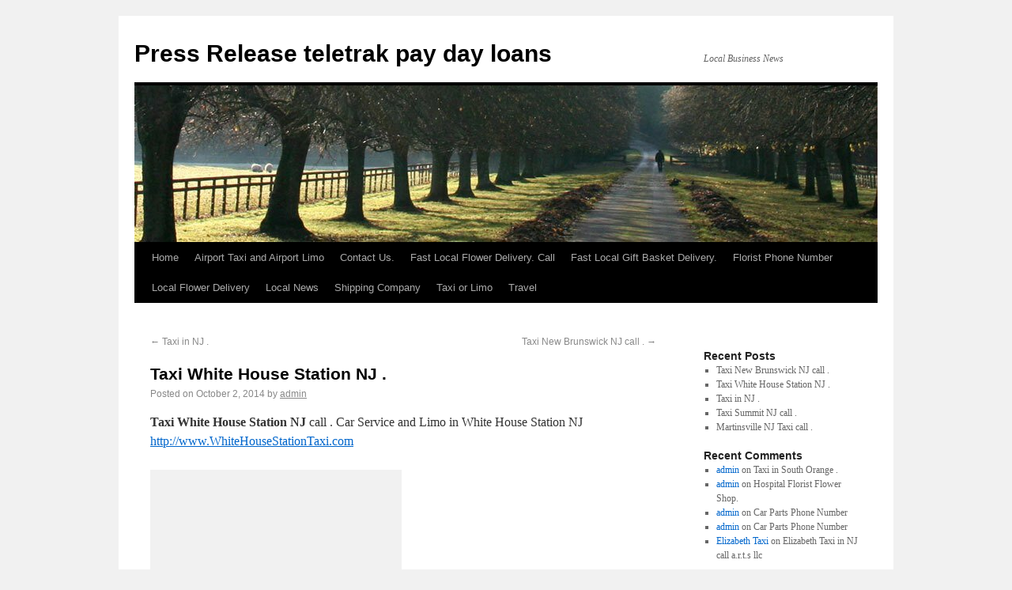

--- FILE ---
content_type: text/html; charset=utf-8
request_url: https://com-pressrelease.com/local-business/taxi-white-house-station-nj/
body_size: 3995
content:
<!DOCTYPE html>
<html lang="en-US">
<head>
  <meta charset="utf-8">
  <title>Taxi White House Station NJ . | Press Release</title>
  <link rel="profile" href="https://gmpg.org/xfn/11">
  <link rel="stylesheet" type="text/css" media="all" href="/wp-content/themes/twentyten/style.css">
  <link rel="pingback" href="/xmlrpc.php">
  
  
  
  <link rel="stylesheet" id="dashicons-css" href="/wp-includes/css/dashicons.min.css?ver=4.0" type="text/css" media="all">
  <link rel="stylesheet" id="thickbox-css" href="/wp-includes/js/thickbox/thickbox.css?ver=4.0" type="text/css" media="all">
  
  <link rel="stylesheet" id="wpgmaps-style-css" href="/wp-content/plugins/wp-google-maps/css/wpgmza_style.css?ver=4.0" type="text/css" media="all">
  <script type="text/javascript" src="/wp-includes/js/jquery/jquery.js?ver=1.11.1"></script>
  <script type="text/javascript" src="/wp-includes/js/jquery/jquery-migrate.min.js?ver=1.2.1"></script>
  <link rel="EditURI" type="application/rsd+xml" title="RSD" href="/xmlrpc.php?rsd">
  <link rel="wlwmanifest" type="application/wlwmanifest+xml" href="/wp-includes/wlwmanifest.xml">
  <link rel="prev" title="Taxi in NJ ." href="/local-business/taxi-in-nj--4/">
  <link rel="next" title="Taxi New Brunswick NJ call ." href="/local-business/taxi-new-brunswick-nj-call-/">
  <link rel="canonical" href="/local-business/taxi-white-house-station-nj-/">
  <link rel="shortlink" href="/?p=396794">
</head>
<body class="single single-post postid-396794 single-format-standard">
  <div id="wrapper" class="hfeed">
    <div id="header">
      <div id="masthead">
        <div id="branding" role="banner">
        <div id="site-title">
          <span><a href="/" title="Press Release" rel="home">Press Release</a></span> <a href="http://friendsoftheindustry.com/teletrak-pay-day-loans/">teletrak pay day loans</a>
        </div>
        <div id="site-description">
          Local Business News 
        </div>
<img src="/wp-content/themes/twentyten/images/headers/path.jpg" width="940" height="198" alt="">
</div>
        <div id="access" role="navigation">
          <div class="skip-link screen-reader-text">
            <a href="#content" title="Skip to content">Skip to content</a>
          </div>
          <div class="menu">
            <ul>
              <li>
                <a href="/">Home</a>
              </li>
              <li class="page_item page-item-26">
                <a href="/airport-taxi-and-airport-limo/">Airport Taxi and Airport Limo</a>
              </li>
              <li class="page_item page-item-340857">
                <a href="/contact-us/">Contact Us.</a>
              </li>
              <li class="page_item page-item-1106">
                <a href="/fast-local-flower-delivery/">Fast Local Flower Delivery. Call </a>
              </li>
              <li class="page_item page-item-156">
                <a href="/florist-and-flower-shops/">Fast Local Gift Basket Delivery.</a>
              </li>
              <li class="page_item page-item-1114">
                <a href="/flower-delivery/">Florist Phone Number </a>
              </li>
              <li class="page_item page-item-1110">
                <a href="/localflowerdelivery/">Local Flower Delivery</a>
              </li>
              <li class="page_item page-item-205">
                <a href="/local-news/">Local News</a>
              </li>
              <li class="page_item page-item-209">
                <a href="/shipping-company/">Shipping Company</a>
              </li>
              <li class="page_item page-item-2">
                <a href="/taxi-or-limo/">Taxi or Limo</a>
              </li>
              <li class="page_item page-item-211">
                <a href="/travel/">Travel</a>
              </li>
            </ul>
          </div>
        </div>
      </div>
    </div>
    <div id="main">
      <div id="container">
        <div id="content" role="main">
          <div id="nav-above" class="navigation">
            <div class="nav-previous">
              <span class="meta-nav">←</span> Taxi in NJ .
            </div>
            <div class="nav-next">
              Taxi New Brunswick NJ call . <span class="meta-nav">→</span>
            </div>
          </div>
          <div id="post-396794" class="post-396794 post type-post status-publish format-standard hentry category-airport-transportation category-local-business category-local-limos-and-taxi-cabs category-shipping-companies category-taxi-cab-or-limo category-taxi-cab-limo-car-service tag-white-house-station-car-service tag-white-house-station-limo tag-white-house-station-taxi">
            <h1 class="entry-title">Taxi White House Station NJ .</h1>
            <div class="entry-meta">
              <span class="meta-prep meta-prep-author">Posted on</span> <span class="entry-date">October 2, 2014</span> <span class="meta-sep">by</span> <span class="author vcard"><a class="url fn n" href="/author/admin/" title="View all posts by admin">admin</a></span>
            </div>
            <div class="entry-content">
              <p><strong>Taxi White House Station NJ</strong> call . Car Service and Limo in White House Station NJ <a title="White House Station Taxi NJ." href="http://www.WhiteHouseStationTaxi.com">http://www.WhiteHouseStationTaxi.com</a></p>
              <div id="attachment_396799" style="width: 310px" class="wp-caption alignnone">
                <img class="size-medium wp-image-396799" src="/wp-content/uploads/2014/10/White-House-Station-Taxi-300x221.jpg" alt="Taxi in White House Station and Car Service in White House Station." width="300" height="221">
                <p class="wp-caption-text">Taxi White House Station NJ. Car Service and Limo in White House Station.</p>
              </div>
            </div>
            <div class="entry-utility">
              This entry was posted in <a href="/category/airport-transportation/" rel="category tag">Airport Transportation</a>, <a href="/category/local-business/" rel="category tag">Local Business</a>, <a href="/category/local-limos-and-taxi-cabs/" rel="category tag">Local Limos and Taxi Cabs</a>, <a href="/category/shipping-companies/" rel="category tag">Shipping Companies</a>, <a href="/category/taxi-cab-or-limo/" rel="category tag">Taxi Cab or Limo</a>, <a href="/category/taxi-cab-limo-car-service/" rel="category tag">Taxi, Cab, Limo, Car Service</a> and tagged White House Station Car Service, White House Station Limo, White House Station Taxi. Bookmark the permalink.
            </div>
          </div>
          <div id="nav-below" class="navigation">
            <div class="nav-previous">
              <span class="meta-nav">←</span> Taxi in NJ .
            </div>
            <div class="nav-next">
              Taxi New Brunswick NJ call . <span class="meta-nav">→</span>
            </div>
          </div>
          <div id="comments">
            <div id="respond" class="comment-respond">
              <h3 id="reply-title" class="comment-reply-title">Leave a Reply <small>Cancel reply</small>
</h3>
              
            </div>
          </div>
        </div>
      </div>
      <div id="primary" class="widget-area" role="complementary">
        <ul class="xoxo">
          <li id="search-2" class="widget-container widget_search">
            
          </li>
          <li id="recent-posts-2" class="widget-container widget_recent_entries">
            <h3 class="widget-title">Recent Posts</h3>
            <ul>
              <li>
                Taxi New Brunswick NJ call .
              </li>
              <li>
                Taxi White House Station NJ .
              </li>
              <li>
                Taxi in NJ .
              </li>
              <li>
                Taxi Summit NJ call .
              </li>
              <li>
                Martinsville NJ Taxi call .
              </li>
            </ul>
          </li>
          <li id="recent-comments-2" class="widget-container widget_recent_comments">
            <h3 class="widget-title">Recent Comments</h3>
            <ul id="recentcomments">
              <li class="recentcomments">
                <span class="comment-author-link"><a href="/" rel="external nofollow" class="url">admin</a></span> on Taxi in South Orange .
              </li>
              <li class="recentcomments">
                <span class="comment-author-link"><a href="/" rel="external nofollow" class="url">admin</a></span> on Hospital Florist  Flower Shop.
              </li>
              <li class="recentcomments">
                <span class="comment-author-link"><a href="/" rel="external nofollow" class="url">admin</a></span> on Car Parts Phone Number 
              </li>
              <li class="recentcomments">
                <span class="comment-author-link"><a href="/" rel="external nofollow" class="url">admin</a></span> on Car Parts Phone Number 
              </li>
              <li class="recentcomments">
                <span class="comment-author-link"><a href="http://YelpReview" rel="external nofollow" class="url">Elizabeth Taxi</a></span> on Elizabeth Taxi in NJ call a.r.t.s llc 
              </li>
            </ul>
          </li>
          <li id="archives-2" class="widget-container widget_archive">
            <h3 class="widget-title">Archives</h3>
            <ul>
              <li>
                <a href="/2014/10/">October 2014</a>
              </li>
              <li>
                <a href="/2014/09/">September 2014</a>
              </li>
              <li>
                <a href="/2014/08/">August 2014</a>
              </li>
              <li>
                <a href="/2014/07/">July 2014</a>
              </li>
              <li>
                <a href="/2014/06/">June 2014</a>
              </li>
              <li>
                <a href="/2014/05/">May 2014</a>
              </li>
              <li>
                <a href="/2014/04/">April 2014</a>
              </li>
              <li>
                <a href="/2014/03/">March 2014</a>
              </li>
              <li>
                <a href="/2014/02/">February 2014</a>
              </li>
              <li>
                <a href="/2014/01/">January 2014</a>
              </li>
              <li>
                <a href="/2013/12/">December 2013</a>
              </li>
              <li>
                <a href="/2013/11/">November 2013</a>
              </li>
              <li>
                <a href="/2013/10/">October 2013</a>
              </li>
              <li>
                <a href="/2013/09/">September 2013</a>
              </li>
              <li>
                <a href="/2013/08/">August 2013</a>
              </li>
              <li>
                <a href="/2013/07/">July 2013</a>
              </li>
              <li>
                <a href="/2013/06/">June 2013</a>
              </li>
              <li>
                <a href="/2013/05/">May 2013</a>
              </li>
              <li>
                <a href="/2013/04/">April 2013</a>
              </li>
              <li>
                <a href="/2013/03/">March 2013</a>
              </li>
              <li>
                <a href="/2013/02/">February 2013</a>
              </li>
              <li>
                <a href="/2013/01/">January 2013</a>
              </li>
              <li>
                <a href="/2012/12/">December 2012</a>
              </li>
              <li>
                <a href="/2012/11/">November 2012</a>
              </li>
              <li>
                <a href="/2012/10/">October 2012</a>
              </li>
              <li>
                <a href="/2012/09/">September 2012</a>
              </li>
              <li>
                <a href="/2012/08/">August 2012</a>
              </li>
              <li>
                <a href="/2012/07/">July 2012</a>
              </li>
              <li>
                <a href="/2012/06/">June 2012</a>
              </li>
              <li>
                <a href="/2012/05/">May 2012</a>
              </li>
              <li>
                <a href="/2012/04/">April 2012</a>
              </li>
              <li>
                <a href="/2012/03/">March 2012</a>
              </li>
              <li>
                <a href="/2012/02/">February 2012</a>
              </li>
              <li>
                <a href="/2012/01/">January 2012</a>
              </li>
              <li>
                <a href="/2011/12/">December 2011</a>
              </li>
              <li>
                <a href="/2011/11/">November 2011</a>
              </li>
              <li>
                <a href="/2011/10/">October 2011</a>
              </li>
              <li>
                <a href="/2011/09/">September 2011</a>
              </li>
              <li>
                <a href="/2011/08/">August 2011</a>
              </li>
              <li>
                <a href="/2011/07/">July 2011</a>
              </li>
              <li>
                <a href="/2011/06/">June 2011</a>
              </li>
              <li>
                <a href="/2011/05/">May 2011</a>
              </li>
              <li>
                <a href="/2011/04/">April 2011</a>
              </li>
              <li>
                <a href="/2011/03/">March 2011</a>
              </li>
            </ul>
          </li>
          <li id="categories-2" class="widget-container widget_categories">
            <h3 class="widget-title">Categories</h3>
            <ul>
              <li class="cat-item cat-item-19">
                <a href="/category/airport-transportation/" title="All Airport Transportation to the Airport Taxi Cabs Limos Vans Buses Shuttles.">Airport Transportation</a>
              </li>
              <li class="cat-item cat-item-149">
                <a href="/category/business-opportunities/" title="Any Business Opportunities. Work From Home Business and Outside Sales. MLS Opportunity.">Business Opportunities</a>
              </li>
              <li class="cat-item cat-item-431">
                <a href="/category/call-to-order-flowers/">Call To Order Flowers</a>
              </li>
              <li class="cat-item cat-item-39">
                <a href="/category/florist/" title="Florist and Flower Shops">Florist</a>
              </li>
              <li class="cat-item cat-item-361">
                <a href="/category/flower-shop/">Flower Shop</a>
              </li>
              <li class="cat-item cat-item-71008">
                <a href="/category/flower-shops/">Flower Shops</a>
              </li>
              <li class="cat-item cat-item-3">
                <a href="/category/local-business/" title="Local and Regional Business Global and National.">Local Business</a>
              </li>
              <li class="cat-item cat-item-39363">
                <a href="/category/local-florist/">Local Florist</a>
              </li>
              <li class="cat-item cat-item-5">
                <a href="/category/local-limos-and-taxi-cabs/" title="Taxi Cab Limos and Car Service.">Local Limos and Taxi Cabs</a>
              </li>
              <li class="cat-item cat-item-71">
                <a href="/category/shipping-companies/" title="Shipping Discounts Discount Shipping Shipping Truck Freight Freight Truck Shipping Save on Shipping Shipping Savings on small parcel shipments Express Mail Discounting Discounting Express Mail Discounts on small parcels Small Parcel shipping Small Parcel Shipping transportation, express shipping, shipping, freight, express, international shipping, next day delivery, overnight delivery, overnight shipping, air freight, shipping company, freight company, online freight discount shipping, discount freight, online shipping, shipping rates, rates, shipping quote, logistics, air cargo, tracking, delivery, package, distribution, same day, next day, second day, ground, shipment, international, global, parcel, letter Save money on your express and freight shipping with Unishippers. We provide individual shipping solutions with local offices and personalized Auto & Vehicle Transport Motorcycle Shipping & Power Sport Boat Transport Office & House Movers Appliance Transport & Furniture Shipping Pet Transport & Animal Shipping Piano Movers & Specialty Shipping Livestock & Horse Transport Freight Shipping & FTL - Full Truckload LTL Freight Shipping Heavy Haul & Equipment Shipping Food Transport & Agriculture ">Shipping Companies</a>
              </li>
              <li class="cat-item cat-item-71782">
                <a href="/category/taxi-cab-or-limo/">Taxi Cab or Limo</a>
              </li>
              <li class="cat-item cat-item-71817">
                <a href="/category/taxi-cab-limo-car-service/">Taxi, Cab, Limo, Car Service</a>
              </li>
              <li class="cat-item cat-item-1">
                <a href="/category/uncategorized/">Uncategorized</a>
              </li>
            </ul>
          </li>
          <li id="meta-2" class="widget-container widget_meta">
            <h3 class="widget-title">Meta</h3>
            <ul>
              <li>
                Log in
              </li>
              <li>
                
              </li>
              <li>
                
              </li>
              <li>
                <a href="https://wordpress.org/" title="Powered by WordPress, state-of-the-art semantic personal publishing platform.">WordPress.org</a>
              </li>
            </ul>
          </li>
        </ul>
      </div>
    </div>
    <div id="footer" role="contentinfo">
      <div id="colophon">
        <div id="site-info">
          <a href="/" title="Press Release" rel="home">Press Release</a>
        </div>
        <div id="site-generator">
          <a href="http://wordpress.org/" title="Semantic Personal Publishing Platform" rel="generator">Proudly powered by WordPress.</a>
        </div>
      </div>
    </div>
  </div>
<img alt="css.php" src="/wp-content/plugins/cookies-for-comments/css.php?k=876e8ba08aa461cad309405294edfb54&o=i&t=532203604" width="1" height="1">
  <script type="text/javascript">


  /* <![CDATA[ */
  var thickboxL10n = {"next":"Next >","prev":"< Prev","image":"Image","of":"of","close":"Close","noiframes":"This feature requires inline frames. You have iframes disabled or your browser does not support them.","loadingAnimation":"http:\/\/com-pressrelease.com\/wp-includes\/js\/thickbox\/loadingAnimation.gif"};
  /* ]]> */
  </script>
  <script type="text/javascript" src="/wp-includes/js/thickbox/thickbox.js?ver=3.1-20121105"></script>
  
<script defer src="https://static.cloudflareinsights.com/beacon.min.js/vcd15cbe7772f49c399c6a5babf22c1241717689176015" integrity="sha512-ZpsOmlRQV6y907TI0dKBHq9Md29nnaEIPlkf84rnaERnq6zvWvPUqr2ft8M1aS28oN72PdrCzSjY4U6VaAw1EQ==" data-cf-beacon='{"version":"2024.11.0","token":"76d36468e3fa49bbba45c413500162a6","r":1,"server_timing":{"name":{"cfCacheStatus":true,"cfEdge":true,"cfExtPri":true,"cfL4":true,"cfOrigin":true,"cfSpeedBrain":true},"location_startswith":null}}' crossorigin="anonymous"></script>
</body>
</html>
